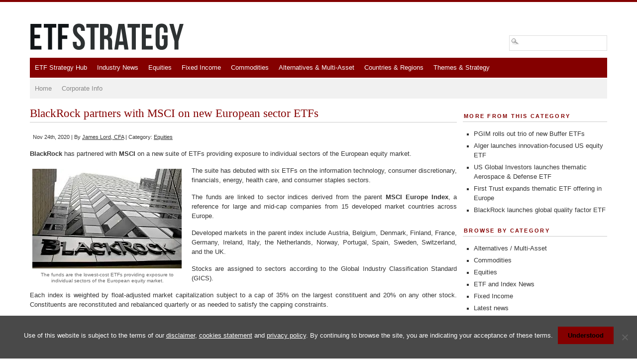

--- FILE ---
content_type: text/html; charset=utf-8
request_url: https://www.google.com/recaptcha/api2/aframe
body_size: 267
content:
<!DOCTYPE HTML><html><head><meta http-equiv="content-type" content="text/html; charset=UTF-8"></head><body><script nonce="q8mft1wOnHnJsPJGNunGNA">/** Anti-fraud and anti-abuse applications only. See google.com/recaptcha */ try{var clients={'sodar':'https://pagead2.googlesyndication.com/pagead/sodar?'};window.addEventListener("message",function(a){try{if(a.source===window.parent){var b=JSON.parse(a.data);var c=clients[b['id']];if(c){var d=document.createElement('img');d.src=c+b['params']+'&rc='+(localStorage.getItem("rc::a")?sessionStorage.getItem("rc::b"):"");window.document.body.appendChild(d);sessionStorage.setItem("rc::e",parseInt(sessionStorage.getItem("rc::e")||0)+1);localStorage.setItem("rc::h",'1769035414229');}}}catch(b){}});window.parent.postMessage("_grecaptcha_ready", "*");}catch(b){}</script></body></html>